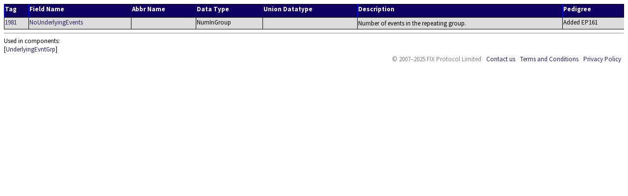

--- FILE ---
content_type: text/html; charset=UTF-8
request_url: https://fiximate.fixtrading.org/en/FIX.Latest/tag1981.html
body_size: 1808
content:
<!DOCTYPE html>
<html lang="en">
<head><link rel="stylesheet" href="../../fixstyle.css" type="text/css"></link><title>FIX.Latest_EP300 Field #1981</title><meta http-equiv="Content-Type" content="text/html; charset=utf-8"></meta></head>
<!-- Google tag (gtag.js) -->
<script async src="https://www.googletagmanager.com/gtag/js?id=G-185MZLR3QX"></script>
<script>
window.dataLayer = window.dataLayer || [];
function gtag(){dataLayer.push(arguments);}
gtag('js', new Date());

gtag('config', 'G-185MZLR3QX');
</script>
<body>
<table><tr><th class="FldTagHdr">Tag</th><th class="FldNameHdr">Field Name</th><th class="FldNameHdr">Abbr Name</th><th class="FldDatHdr">Data Type</th><th class="FldDatHdr">Union Datatype</th><th class="FldDesHdr">Description</th><th class="FldDeprHdr">Pedigree</th></tr><tr><td class="FldTagEven"><a href="tag1981.html" target="_blank">1981</a></td><td class="FldNameEven"><a href="tag1981.html" target="_blank">NoUnderlyingEvents</a></td><td class="FldNameEven"></td><td class="FldDatEven">NumInGroup</td><td class="FldDatEven"></td><td class="FldDesEven"><p class="Even">Number of events in the repeating group.</p></td><td class="FldDeprEven">Added EP161
</td></tr></table></div><hr></hr>Used in components: <div class="TagUsedIn">[<A href="cmp2227.html?find=NoUnderlyingEvents" target="mainFrame">UnderlyingEvntGrp</A>]<table><tr><td class="Horiz" id="footer" colspan="2"><ul class="Menu"><li id="copyright">&copy; 2007&ndash;2025 FIX Protocol Limited</li><li><a href="http://www.fixtrading.org/contact-us" target="_blank">Contact us</a></li><li><a href="http://www.fixtrading.org/terms-and-conditions" target="_blank">Terms and Conditions</a></li><li><a href="http://www.fixtrading.org/privacy-policy" target="_blank">Privacy Policy</a></li></ul></td></tr></table></body></html>

--- FILE ---
content_type: text/css
request_url: https://fiximate.fixtrading.org/fixstyle.css
body_size: 73852
content:
/* API reference at https://developers.google.com/fonts/docs/css2#use_font-display */
@import url("https://fonts.googleapis.com/css2?family=Source+Sans+Pro:wght@400;700");
@import url("https://fonts.googleapis.com/css2?family=PT+Sans");
@import url("https://fonts.googleapis.com/css2?family=Montserrat");

img {
	border: none;
}

.BodyTable {
	width: 100%;
	table-layout: fixed;
	border-collapse: collapse;
	border-width: 0;
	position: relative;
	margin-top: -1px;
}

.ColorTable {
	width: 50%;
	table-layout: fixed;
	border-collapse: collapse;
	border-width: 1;
	position: relative;
	margin-top: -1px;
}

.Category {
	margin-left: 10px;
	padding-left: 10px;
}

ul.Category li {
	list-style-type: none;
	margin-left: 0px;
	padding-left: 0px;
	margin-top: 0px;
}

.Center {
	text-align: center;
}

.CustomField {
	background-color: yellow;
}

.Disclaimer {
	font-size: small;
	color: black;
	background-color: white;
}

.DTTable {
	table-layout: auto;
	border-width: 1px;
	border-color: blue;
	border: double;
}

.IsDepr {
	background-color: #ffe4c4 /* Bisque */;
}

.EnmOne {
	font-weight: normal;
	font-size: small;
	color: black;
	text-align: left;
	vertical-align: top;
	background-color: gainsboro;
}

.EnmOneDepr {
	font-weight: normal;
	font-size: small;
	color: black;
	text-align: left;
	vertical-align: top;
	background-color: #ffe4c4;
}

.EnmTwoDepr {
	font-weight: normal;
	font-size: small;
	color: black;
	text-align: left;
	vertical-align: top;
	background-color: #ffe4c4;
}

.EnmOneCustomEnum {
	font-weight: normal;
	font-size: small;
	color: black;
	text-align: left;
	vertical-align: top;
	background-color: yellow;
}

.EnmTwo {
	font-weight: normal;
	font-size: small;
	color: black;
	text-align: left;
	vertical-align: top;
	background-color: white;
}

.EnmTwoCustomEnum {
	font-weight: normal;
	font-size: small;
	color: black;
	text-align: left;
	vertical-align: top;
	background-color: yellow;
}

TD.Odd {
	word-wrap: break-word;
	font-size: small;
	color: black;
	background-color: white;
	border-width: 1px;
	border-top: #000000 1px solid;
	border-left: #000000 1px solid;
	border-bottom: #000000 1px solid;
}

TD.Even {
	word-wrap: break-word;
	font-weight: normal;
	font-size: small;
	color: black;
	background-color: gainsboro;
	border-width: 1px;
	border-top: #000000 1px solid;
	border-left: #000000 1px solid;
	border-bottom: #000000 1px solid;
}

TH.Even {
	text-align: center;
	border-top: #000000 1px solid;
	border-left: #000000 1px solid;
	border-bottom: #000000 1px solid;
}

.Fld {
	vertical-align: top;
}

.FldCustomCompEven {
	vertical-align: top;
	border-bottom: 1px solid #000000;
	border-left: 1px solid #000000;
	border-top: 1px solid #000000;
	border-width: 1px;
	color: black;
	font-size: small;
	font-weight: normal;
	background-color: yellow;
}

.FldCustomCompOdd {
	vertical-align: top;
	font-weight: normal;
	font-size: small;
	color: black;
	border-width: 1px;
	border-top: #000000 1px solid;
	border-left: #000000 1px solid;
	border-bottom: #000000 1px solid;
	background-color: yellow;
}

.FldCustomField {
	vertical-align: top;
}

.fldCustomMessageEven {
	border-bottom: 1px solid #000000;
	border-left: 1px solid #000000;
	border-top: 1px solid #000000;
	border-width: 1px;
	color: black;
	font-size: small;
	font-weight: normal;
	background-color: yellow;
}

.FldCustomMessageOdd {
	vertical-align: top;
	font-weight: normal;
	font-size: small;
	color: black;
	border-width: 1px;
	border-top: #000000 1px solid;
	border-left: #000000 1px solid;
	border-bottom: #000000 1px solid;
	background-color: yellow;
}

.FldDat {
	vertical-align: top;
}

.FldDatCustomField {
	vertical-align: top;
}

.FldDatCustomFieldEven {
	vertical-align: top;
	border-bottom: 1px solid #000000;
	border-left: 1px solid #000000;
	border-top: 1px solid #000000;
	border-width: 1px;
	color: black;
	font-size: small;
	font-weight: normal;
	background-color: yellow;
}

.FldDatCustomFieldOdd {
	vertical-align: top;
	border-bottom: 1px solid #000000;
	border-left: 1px solid #000000;
	border-top: 1px solid #000000;
	border-width: 1px;
	color: black;
	font-size: small;
	font-weight: normal;
	background-color: yellow;
}

.FldDatEven {
	vertical-align: top;
	background-color: gainsboro;
	border-bottom: 1px solid #000000;
	border-left: 1px solid #000000;
	border-top: 1px solid #000000;
	border-width: 1px;
	color: black;
	font-size: small;
	font-weight: normal;
}

.FldDatIsDeprEven {
	vertical-align: top;
	background-color: #ffe4c4 /* Bisque */;
	border-bottom: 1px solid #000000;
	border-left: 1px solid #000000;
	border-top: 1px solid #000000;
	border-width: 1px;
	color: black;
	font-size: small;
	font-weight: normal;
}

.FldDatHdr {
	vertical-align: top;
	background-color: #0f0263;
	color: white;
	font-weight: bold;
	border-width: 1px;
	border-top: #000000 1px solid;
	border-left: #0000ff 1px solid;
	border-bottom: #000000 1px solid;
	font-size: small;
	text-align: left;
	padding-bottom: 8px;
}

.FldDatOdd {
	vertical-align: top;
	background-color: white;
	border-bottom: 1px solid #000000;
	border-left: 1px solid #000000;
	border-top: 1px solid #000000;
	border-width: 1px;
	color: black;
	font-size: small;
}

.FldDatIsDeprOdd {
	vertical-align: top;
	background-color: #fff4d4 /* Light Bisque */;
	border-bottom: 1px solid #000000;
	border-left: 1px solid #000000;
	border-top: 1px solid #000000;
	border-width: 1px;
	color: black;
	font-size: small;
}

.FldDeprCustomFieldEven {
	vertical-align: top;
	border-bottom: 1px solid #000000;
	border-left: 1px solid #000000;
	border-top: 1px solid #000000;
	border-width: 1px;
	color: black;
	font-size: small;
	font-weight: normal;
	background-color: yellow;
	width: 10%;
}

.FldDeprCustomFieldOdd {
	vertical-align: top;
	border-bottom: 1px solid #000000;
	border-left: 1px solid #000000;
	border-top: 1px solid #000000;
	border-width: 1px;
	color: black;
	font-size: small;
	font-weight: normal;
	background-color: yellow;
	width: 10%;
}

.FldDeprHdr {
	vertical-align: top;
	background-color: #0f0263;
	color: white;
	font-weight: bold;
	border-width: 1px;
	border-top: #000000 1px solid;
	border-left: #0000ff 1px solid;
	border-bottom: #000000 1px solid;
	font-size: small;
	text-align: left;
	padding-bottom: 8px;
	width: 10%;
}

.FldDeprEven {
	vertical-align: top;
	background-color: gainsboro;
	border-bottom: 1px solid #000000;
	border-left: 1px solid #000000;
	border-top: 1px solid #000000;
	border-width: 1px;
	color: black;
	font-size: small;
	font-weight: normal;
	width: 10%;
}

.FldDeprIsDeprEven {
	vertical-align: top;
	background-color: #ffe4c4 /* Bisque */;
	border-bottom: 1px solid #000000;
	border-left: 1px solid #000000;
	border-top: 1px solid #000000;
	border-width: 1px;
	color: black;
	font-size: small;
	font-weight: normal;
	width: 10%;
}

.FldDeprOdd {
	vertical-align: top;
	background-color: white;
	border-bottom: 1px solid #000000;
	border-left: 1px solid #000000;
	border-top: 1px solid #000000;
	border-width: 1px;
	color: black;
	font-size: small;
	width: 10%;
}

.FldDeprIsDeprOdd {
	vertical-align: top;
	background-color: #fff4d4 /* Light Bisque */;
	border-bottom: 1px solid #000000;
	border-left: 1px solid #000000;
	border-top: 1px solid #000000;
	border-width: 1px;
	color: black;
	font-size: small;
	width: 10%;
}

.FldEnumCustomFieldEven {
	vertical-align: top;
	border-bottom: 1px solid #000000;
	border-left: 1px solid #000000;
	border-top: 1px solid #000000;
	border-width: 1px;
	color: black;
	font-size: small;
	font-weight: normal;
	background-color: yellow;
}

.FldEnumCustomFieldOdd {
	vertical-align: top;
	border-bottom: 1px solid #000000;
	border-left: 1px solid #000000;
	border-top: 1px solid #000000;
	border-width: 1px;
	color: black;
	font-size: small;
	font-weight: normal;
	background-color: yellow;
}

.FldEnumEven {
	vertical-align: top;
	background-color: gainsboro;
	border-bottom: 1px solid #000000;
	border-left: 1px solid #000000;
	border-top: 1px solid #000000;
	border-width: 1px;
	color: black;
	font-size: small;
	font-weight: normal;
}

.FldEnumIsDeprEven {
	vertical-align: top;
	background-color: #ffe4c4 /* Bisque */;
	border-bottom: 1px solid #000000;
	border-left: 1px solid #000000;
	border-top: 1px solid #000000;
	border-width: 1px;
	color: black;
	font-size: small;
	font-weight: normal;
}

.FldEnumOdd {
	vertical-align: top;
	background-color: white;
	border-bottom: 1px solid #000000;
	border-left: 1px solid #000000;
	border-top: 1px solid #000000;
	border-width: 1px;
	color: black;
	font-size: small;
}

.FldEnumIsDeprOdd {
	vertical-align: top;
	background-color: #fff4d4 /* Light Bisque */;
	border-bottom: 1px solid #000000;
	border-left: 1px solid #000000;
	border-top: 1px solid #000000;
	border-width: 1px;
	color: black;
	font-size: small;
}

.FldDes {
	vertical-align: top;
}

.FldDesCustomField {
	vertical-align: top;
}

.FldDesCustomFieldEven {
	vertical-align: top;
	border-bottom: 1px solid #000000;
	border-left: 1px solid #000000;
	border-top: 1px solid #000000;
	border-width: 1px;
	color: black;
	font-size: small;
	font-weight: normal;
	background-color: yellow;
}

.FldDesCustomFieldOdd {
	vertical-align: top;
	border-bottom: 1px solid #000000;
	border-left: 1px solid #000000;
	border-top: 1px solid #000000;
	border-width: 1px;
	color: black;
	font-size: small;
	font-weight: normal;
	background-color: yellow;
}

.FldDesEven {
	vertical-align: top;
	background-color: gainsboro;
	border-bottom: 1px solid #000000;
	border-left: 1px solid #000000;
	border-top: 1px solid #000000;
	border-width: 1px;
	color: black;
	font-size: small;
	font-weight: normal;
}

.FldDesIsDeprEven {
	vertical-align: top;
	background-color: #ffe4c4 /* Bisque */;
	border-bottom: 1px solid #000000;
	border-left: 1px solid #000000;
	border-top: 1px solid #000000;
	border-width: 1px;
	color: black;
	font-size: small;
	font-weight: normal;
}

.FldDesHdr {
	vertical-align: top;
	background-color: #0f0263;
	color: white;
	font-weight: bold;
	border-width: 1px;
	border-top: #000000 1px solid;
	border-left: #0000ff 1px solid;
	border-bottom: #000000 1px solid;
	font-size: small;
	text-align: left;
	padding-bottom: 8px;
}

.FldDesOdd {
	vertical-align: top;
	background-color: white;
	border-bottom: 1px solid #000000;
	border-left: 1px solid #000000;
	border-top: 1px solid #000000;
	border-width: 1px;
	color: black;
	font-size: small;
}

.FldDesIsDeprOdd {
	vertical-align: top;
	background-color: #fff4d4 /* Light Bisque */;
	border-bottom: 1px solid #000000;
	border-left: 1px solid #000000;
	border-top: 1px solid #000000;
	border-width: 1px;
	color: black;
	font-size: small;
}

.FldEnmHdr {
	vertical-align: top;
	background-color: #0f0263;
	color: white;
	font-weight: bold;
	border-width: 1px;
	border-top: #000000 1px solid;
	border-left: #0000ff 1px solid;
	border-bottom: #000000 1px solid;
	font-size: small;
	text-align: left;
	padding-bottom: 8px;
}

.FldEven {
	vertical-align: top;
	font-weight: normal;
	font-size: small;
	color: black;
	background-color: gainsboro;
	border-width: 1px;
	border-top: #000000 1px solid;
	border-left: #000000 1px solid;
	border-bottom: #000000 1px solid;
}

.FldName {
	vertical-align: top;
	word-wrap: break-word;
	border-bottom: 1px solid #000000;
	border-left: 1px solid #000000;
	border-top: 1px solid #000000;
	border-width: 1px;
	color: black;
	font-size: small;
	font-weight: normal;
	background-color: white;
}

.FldNameIsDeprOdd {
	vertical-align: top;
	word-wrap: break-word;
	border-bottom: 1px solid #000000;
	border-left: 1px solid #000000;
	border-top: 1px solid #000000;
	border-width: 1px;
	color: black;
	font-size: small;
	font-weight: normal;
	background-color: #fff4d4 /* Light Bisque */;
}

.FldNameIsDeprEven {
	vertical-align: top;
	word-wrap: break-word;
	border-bottom: 1px solid #000000;
	border-left: 1px solid #000000;
	border-top: 1px solid #000000;
	border-width: 1px;
	color: black;
	font-size: small;
	font-weight: normal;
	background-color: #ffe4c4 /* Bisque */;
}

.FldNameCustomField {
	vertical-align: top;
	word-wrap: break-word;
}

.FldNameCustomFieldEven {
	vertical-align: top;
	word-wrap: break-word;
	border-bottom: 1px solid #000000;
	border-left: 1px solid #000000;
	border-top: 1px solid #000000;
	border-width: 1px;
	color: black;
	font-size: small;
	font-weight: normal;
	background-color: yellow;
}

.FldNameCustomFieldOdd {
	vertical-align: top;
	word-wrap: break-word;
	border-bottom: 1px solid #000000;
	border-left: 1px solid #000000;
	border-top: 1px solid #000000;
	border-width: 1px;
	color: black;
	font-size: small;
	font-weight: normal;
	background-color: yellow;
}

.FldNameEven {
	vertical-align: top;
	word-wrap: break-word;
	background-color: gainsboro;
	border-bottom: 1px solid #000000;
	border-left: 1px solid #000000;
	border-top: 1px solid #000000;
	border-width: 1px;
	color: black;
	font-size: small;
	font-weight: normal;
}

.FldNameHdr {
	vertical-align: top;
	background-color: #0f0263;
	color: white;
	font-weight: bold;
	border-width: 1px;
	border-top: #000000 1px solid;
	border-left: #0000ff 1px solid;
	border-bottom: #000000 1px solid;
	font-size: small;
	text-align: left;
	padding-bottom: 8px;
}

.FldNameOdd {
	vertical-align: top;
	word-wrap: break-word;
	background-color: white;
	border-bottom: 1px solid #000000;
	border-left: 1px solid #000000;
	border-top: 1px solid #000000;
	border-width: 1px;
	color: black;
	font-size: small;
}

.FldOdd {
	vertical-align: top;
	word-wrap: break-word;
	font-weight: normal;
	font-size: small;
	color: black;
	background-color: white;
	border-width: 1px;
	border-top: #000000 1px solid;
	border-left: #000000 1px solid;
	border-bottom: #000000 1px solid;
}

.FldTag {
	vertical-align: top;
	word-wrap: break-word;
}

.FldTagCustomField {
	vertical-align: top;
	word-wrap: break-word;
}

.FldTagCustomFieldEven {
	vertical-align: top;
	word-wrap: break-word;
	border-bottom: 1px solid #000000;
	border-left: 1px solid #000000;
	border-top: 1px solid #000000;
	border-width: 1px;
	color: black;
	font-size: small;
	font-weight: normal;
	background-color: yellow;
}

.FldTagCustomFieldOdd {
	vertical-align: top;
	word-wrap: break-word;
	border-bottom: 1px solid #000000;
	border-left: 1px solid #000000;
	border-top: 1px solid #000000;
	border-width: 1px;
	color: black;
	font-size: small;
	font-weight: normal;
	background-color: yellow;
}

.FldTagEven {
	vertical-align: top;
	word-wrap: break-word;
	background-color: gainsboro;
	border-bottom: 1px solid #000000;
	border-left: 1px solid #000000;
	border-top: 1px solid #000000;
	border-width: 1px;
	color: black;
	font-size: small;
	font-weight: normal;
}

.FldTagIsDeprEven {
	vertical-align: top;
	word-wrap: break-word;
	background-color: #ffe4c4 /* Bisque */;
	border-bottom: 1px solid #000000;
	border-left: 1px solid #000000;
	border-top: 1px solid #000000;
	border-width: 1px;
	color: black;
	font-size: small;
	font-weight: normal;
}

.FldTagIsDeprOdd {
	vertical-align: top;
	word-wrap: break-word;
	background-color: #fff4d4 /* Light Bisque */;
	border-bottom: 1px solid #000000;
	border-left: 1px solid #000000;
	border-top: 1px solid #000000;
	border-width: 1px;
	color: black;
	font-size: small;
	font-weight: normal;
}

.FldTagHdr {
	vertical-align: top;
	word-wrap: break-word;
	background-color: #0f0263;
	color: white;
	font-weight: bold;
	border-width: 1px;
	border-top: #000000 1px solid;
	border-left: #0000ff 1px solid;
	border-bottom: #000000 1px solid;
	font-size: small;
	text-align: left;
	padding-bottom: 8px;
}

.FldTagOdd {
	vertical-align: top;
	word-wrap: break-word;
	background-color: white;
	border-bottom: 1px solid #000000;
	border-left: 1px solid #000000;
	border-top: 1px solid #000000;
	border-width: 1px;
	color: black;
	font-size: small;
}

.Hdr {
	background-color: #0f0263;
	color: white;
	font-weight: bold;
	border-width: 1px;
	border-top: #000000 1px solid;
	border-left: #0000ff 1px solid;
	border-bottom: #000000 1px solid;
	font-size: small;
	text-align: left;
	vertical-align: top;
	padding-bottom: 8px;
}

.HeaderTable {
	width: 100%;
	table-layout: fixed;
	border-collapse: collapse;
	border-width: 0;
	position: relative;
	margin-top: -1px;
}

.Horiz ul.Menu {
	background: #FFFFFF none repeat scroll 0%;
	float: right;
	margin: 2px 5px 0pt 0pt;
	padding: 0px;
}

.Horiz ul.Menu li {
	display: inline;
	margin: 0pt 0pt 0pt 10px;
	padding: 0pt;
}

#copyright {
	color: grey;
}

.ListTable {
	width: auto;
	table-layout: auto;
	border-width: 1px;
	border-color: blue;
	border: thin;
	margin-left: auto;
	margin-right: auto;
}

.MessageParagraph {
	font-family: "Source Sans Pro", Calibri, AppleGothic, "MgOpen Modata",
		sans-serif;
	font-size: 16px;
	font-style: normal;
	text-align: left;
	padding: 0 0 20px;
	margin: 0;
}

.MessageTitleCustomMessage {
	margin-left: 25px;
	margin-right: 25px;
	margin-top: 8px;
	margin-bottom: 3px;
	font-size: medium;
	text-align: justify;
	background-color: yellow;
}

.MessageTitleCenter {
	margin-left: 25px;
	margin-right: 25px;
	margin-top: 8px;
	margin-bottom: 3px;
	font-size: medium;
	text-align: center;
}

.MessageTitleCustomMessageCenter {
	margin-left: 25px;
	margin-right: 25px;
	margin-top: 8px;
	margin-bottom: 3px;
	font-size: medium;
	text-align: center;
}

.MsgCmtContent {
	width: 32%;
	word-wrap: break-word;
	border-width: 1px;
	border-top: #000000 1px solid;
	border-left: #000000 1px solid;
	border-bottom: #000000 1px solid;
}

.MsgCmtContentCustomComp {
	width: 32%;
	word-wrap: break-word;
	border-width: 1px;
	border-top: #000000 1px solid;
	border-left: #000000 1px solid;
	border-bottom: #000000 1px solid;
	background-color: yellow;
}

.MsgCmtContentCustomCompRef {
	width: 32%;
	word-wrap: break-word;
	border-width: 1px;
	border-top: #000000 1px solid;
	border-left: #000000 1px solid;
	border-bottom: #000000 1px solid;
	background-color: #ffe4c4 /* Bisque */;
}

.MsgCmtContentCustomField {
	width: 32%;
	word-wrap: break-word;
	border-width: 1px;
	border-top: #000000 1px solid;
	border-left: #000000 1px solid;
	border-bottom: #000000 1px solid;
	background-color: yellow;
}

.MsgCmtContentCustomFieldRef {
	width: 32%;
	word-wrap: break-word;
	border-width: 1px;
	border-top: #000000 1px solid;
	border-left: #000000 1px solid;
	border-bottom: #000000 1px solid;
	background-color: #ffe4c4 /* Bisque */;
}

.MsgCmtContentInlineComponent0 {
	width: 32%;
	word-wrap: break-word;
	border-width: 1px;
	border-top: #000000 1px solid;
	border-left: #000000 1px solid;
	border-bottom: #000000 1px solid;
	background-color: #f0f0f0;
}

.MsgCmtContentInlineComponent0CustomComp {
	width: 32%;
	word-wrap: break-word;
	border-width: 1px;
	border-top: #000000 1px solid;
	border-left: #000000 1px solid;
	border-bottom: #000000 1px solid;
	background-color: #EFEF00;
}

.MsgCmtContentInlineComponent0CustomCompRef {
	width: 32%;
	word-wrap: break-word;
	border-width: 1px;
	border-top: #000000 1px solid;
	border-left: #000000 1px solid;
	border-bottom: #000000 1px solid;
	background-color: #ffe4c4 /* Bisque */;
}

.MsgCmtContentInlineComponent0CustomField {
	width: 32%;
	word-wrap: break-word;
	border-width: 1px;
	border-top: #000000 1px solid;
	border-left: #000000 1px solid;
	border-bottom: #000000 1px solid;
	background-color: Yellow;
}

.MsgCmtContentInlineComponent1 {
	width: 32%;
	word-wrap: break-word;
	border-width: 1px;
	border-top: #000000 1px solid;
	border-left: #000000 1px solid;
	border-bottom: #000000 1px solid;
	background-color: #e0e0e0;
}

.MsgCmtContentInlineComponent1CustomCompRef {
	width: 32%;
	word-wrap: break-word;
	border-width: 1px;
	border-top: #000000 1px solid;
	border-left: #000000 1px solid;
	border-bottom: #000000 1px solid;
	background-color: dfc7ab /* 80% Bisque */;
}

.MsgCmtContentInlineComponent1CustomField {
	width: 32%;
	word-wrap: break-word;
	border-width: 1px;
	border-top: #000000 1px solid;
	border-left: #000000 1px solid;
	border-bottom: #000000 1px solid;
	background-color: #DFDF00;
}

.MsgCmtContentInlineComponent2 {
	width: 32%;
	word-wrap: break-word;
	border-width: 1px;
	border-top: #000000 1px solid;
	border-left: #000000 1px solid;
	border-bottom: #000000 1px solid;
	background-color: #d0d0d0;
}

.MsgCmtContentInlineComponent2CustomComp {
	width: 32%;
	word-wrap: break-word;
	border-width: 1px;
	border-top: #000000 1px solid;
	border-left: #000000 1px solid;
	border-bottom: #000000 1px solid;
	background-color: #c0c000;
}

.MsgCmtContentInlineComponent2CustomField {
	width: 32%;
	word-wrap: break-word;
	border-width: 1px;
	border-top: #000000 1px solid;
	border-left: #000000 1px solid;
	border-bottom: #000000 1px solid;
	background-color: #CFCF00;
}

.MsgCmtContentInlineComponent3 {
	width: 32%;
	word-wrap: break-word;
	border-width: 1px;
	border-top: #000000 1px solid;
	border-left: #000000 1px solid;
	border-bottom: #000000 1px solid;
	background-color: #c0c0c0;
}

.MsgCmtContentInlineComponent4 {
	width: 32%;
	word-wrap: break-word;
	border-width: 1px;
	border-top: #000000 1px solid;
	border-left: #000000 1px solid;
	border-bottom: #000000 1px solid;
	background-color: #b0b0b0;
}

.MsgCmtContentInlineComponent5 {
	width: 32%;
	word-wrap: break-word;
	border-width: 1px;
	border-top: #000000 1px solid;
	border-left: #000000 1px solid;
	border-bottom: #000000 1px solid;
	background-color: #a0a0a0;
}

.MsgCmtContentInlineComponent6 {
	width: 32%;
	word-wrap: break-word;
	border-width: 1px;
	border-top: #000000 1px solid;
	border-left: #000000 1px solid;
	border-bottom: #000000 1px solid;
	background-color: #909090;
}

.MsgCmtContentInlineComponent7 {
	width: 32%;
	word-wrap: break-word;
	border-width: 1px;
	border-top: #000000 1px solid;
	border-left: #000000 1px solid;
	border-bottom: #000000 1px solid;
	background-color: #808080;
}

.MsgCmtContentInlineComponent8 {
	width: 32%;
	word-wrap: break-word;
	border-width: 1px;
	border-top: #000000 1px solid;
	border-left: #000000 1px solid;
	border-bottom: #000000 1px solid;
	background-color: #707070;
}

.MsgCmtHdrContent {
	width: 32%;
	word-wrap: break-word;
	background-color: #0f0263;
	color: white;
	font-weight: bold;
	border-width: 1px;
	border-top: #000000 1px solid;
	border-left: #0000ff 1px solid;
	border-bottom: #000000 1px solid;
	font-size: small;
	text-align: left;
	vertical-align: top;
	padding-bottom: 8px;
}

.MsgDeprContent {
	width: 10%;
	border-width: 1px;
	border-top: #000000 1px solid;
	border-left: #000000 1px solid;
	border-bottom: #000000 1px solid;
	background-color: #C0DCC0;
}

.MsgDeprContentCustomComp {
	width: 10%;
	border-width: 1px;
	border-top: #000000 1px solid;
	border-left: #000000 1px solid;
	border-bottom: #000000 1px solid;
	background-color: Yellow;
}

.MsgDeprContentCustomCompRef {
	width: 10%;
	border-width: 1px;
	border-top: #000000 1px solid;
	border-left: #000000 1px solid;
	border-bottom: #000000 1px solid;
	background-color: #ffe4c4 /* Bisque */;
}

.MsgDeprContentCustomField {
	width: 10%;
	border-width: 1px;
	border-top: #000000 1px solid;
	border-left: #000000 1px solid;
	border-bottom: #000000 1px solid;
	background-color: Yellow;
}

.MsgDeprContentCustomFieldRef {
	width: 10%;
	border-width: 1px;
	border-top: #000000 1px solid;
	border-left: #000000 1px solid;
	border-bottom: #000000 1px solid;
	background-color: #ffe4c4 /* Bisque */;
}

.MsgDeprContentInlineComponent0 {
	width: 10%;
	border-width: 1px;
	border-top: #000000 1px solid;
	border-left: #000000 1px solid;
	border-bottom: #000000 1px solid;
	background-color: #B4CEB4;
}

.MsgDeprContentInlineComponent0CustomComp {
	width: 10%;
	border-width: 1px;
	border-top: #000000 1px solid;
	border-left: #000000 1px solid;
	border-bottom: #000000 1px solid;
	background-color: #EFEF00;
}

.MsgDeprContentInlineComponent0CustomCompRef {
	width: 10%;
	border-width: 1px;
	border-top: #000000 1px solid;
	border-left: #000000 1px solid;
	border-bottom: #000000 1px solid;
	background-color: #ffe4c4 /* Bisque */;
}

.MsgDeprContentInlineComponent0CustomField {
	width: 10%;
	border-width: 1px;
	border-top: #000000 1px solid;
	border-left: #000000 1px solid;
	border-bottom: #000000 1px solid;
}

.MsgDeprContentInlineComponent1 {
	width: 10%;
	border-width: 1px;
	border-top: #000000 1px solid;
	border-left: #000000 1px solid;
	border-bottom: #000000 1px solid;
	background-color: #A8C0A8;
}

.MsgDeprContentInlineComponent1CustomCompRef {
	width: 10%;
	border-width: 1px;
	border-top: #000000 1px solid;
	border-left: #000000 1px solid;
	border-bottom: #000000 1px solid;
	background-color: #dfc7ab /* 80% Bisque */;
}

.MsgDeprContentInlineComponent1CustomField {
	width: 10%;
	border-width: 1px;
	border-top: #000000 1px solid;
	border-left: #000000 1px solid;
	border-bottom: #000000 1px solid;
	background-color: #DFDF00;
}

.MsgDeprContentInlineComponent2 {
	width: 10%;
	border-width: 1px;
	border-top: #000000 1px solid;
	border-left: #000000 1px solid;
	border-bottom: #000000 1px solid;
	background-color: #9CB29C;
}

.MsgDeprContentInlineComponent2CustomField {
	width: 10%;
	border-width: 1px;
	border-top: #000000 1px solid;
	border-left: #000000 1px solid;
	border-bottom: #000000 1px solid;
	background-color: #CFCF00;
}

.MsgDeprContentInlineComponent3 {
	width: 10%;
	border-width: 1px;
	border-top: #000000 1px solid;
	border-left: #000000 1px solid;
	border-bottom: #000000 1px solid;
	background-color: #90A490;
}

.MsgDeprContentInlineComponent3CustomComp {
	width: 10%;
	border-width: 1px;
	border-top: #000000 1px solid;
	border-left: #000000 1px solid;
	border-bottom: #000000 1px solid;
	background-color: #BFBF00;
}

.MsgDeprContentInlineComponent3CustomField {
	width: 10%;
	border-width: 1px;
	border-top: #000000 1px solid;
	border-left: #000000 1px solid;
	border-bottom: #000000 1px solid;
	background-color: #BFBF00;
}

.MsgDeprContentInlineComponent4 {
	width: 10%;
	border-width: 1px;
	border-top: #000000 1px solid;
	border-left: #000000 1px solid;
	border-bottom: #000000 1px solid;
	background-color: #849684;
}

.MsgDeprContentInlineComponent5 {
	width: 10%;
	border-width: 1px;
	border-top: #000000 1px solid;
	border-left: #000000 1px solid;
	border-bottom: #000000 1px solid;
	background-color: #788878;
}

.MsgDeprContentInlineComponent6 {
	width: 10%;
	border-width: 1px;
	border-top: #000000 1px solid;
	border-left: #000000 1px solid;
	border-bottom: #000000 1px solid;
	background-color: #6c7a6c;
}

.MsgDeprContentInlineComponent7 {
	width: 10%;
	border-width: 1px;
	border-top: #000000 1px solid;
	border-left: #000000 1px solid;
	border-bottom: #000000 1px solid;
	background-color: #606c60;
}

.MsgDeprContentInlineComponent8 {
	width: 10%;
	border-width: 1px;
	border-top: #000000 1px solid;
	border-left: #000000 1px solid;
	border-bottom: #000000 1px solid;
	background-color: #545e54;
}

.MsgDeprHdrContent {
	width: 10%;
	background-color: #0f0263;
	color: white;
	font-weight: bold;
	border-width: 1px;
	border-top: #000000 1px solid;
	border-left: #0000ff 1px solid;
	border-bottom: #000000 1px solid;
	font-size: small;
	text-align: left;
	vertical-align: top;
	padding-bottom: 8px;
}

.MsgFldContent {
	width: 25%;
	word-wrap: break-word;
	border-width: 1px;
	border-top: #000000 1px solid;
	border-left: #000000 1px solid;
	border-bottom: #000000 1px solid;
}

.MsgFldContentCustomComp {
	width: 25%;
	word-wrap: break-word;
	border-width: 1px;
	border-top: #000000 1px solid;
	border-left: #000000 1px solid;
	border-bottom: #000000 1px solid;
	background-color: Yellow;
}

.MsgFldContentCustomCompRef {
	width: 25%;
	word-wrap: break-word;
	border-width: 1px;
	border-top: #000000 1px solid;
	border-left: #000000 1px solid;
	border-bottom: #000000 1px solid;
	background-color: #ffe4c4 /* Bisque */;
}

.MsgFldContentCustomField {
	width: 25%;
	word-wrap: break-word;
	border-width: 1px;
	border-top: #000000 1px solid;
	border-left: #000000 1px solid;
	border-bottom: #000000 1px solid;
	background-color: Yellow;
}

.MsgFldContentCustomFieldRef {
	width: 25%;
	word-wrap: break-word;
	border-width: 1px;
	border-top: #000000 1px solid;
	border-left: #000000 1px solid;
	border-bottom: #000000 1px solid;
	background-color: #ffe4c4 /* Bisque */;
}

.MsgFldContentInlineComponent0 {
	width: 25%;
	word-wrap: break-word;
	border-width: 1px;
	border-top: #000000 1px solid;
	border-left: #000000 1px solid;
	border-bottom: #000000 1px solid;
	background-color: #f0f0f0;
}

.MsgFldContentInlineComponent0CustomComp {
	width: 25%;
	word-wrap: break-word;
	border-width: 1px;
	border-top: #000000 1px solid;
	border-left: #000000 1px solid;
	border-bottom: #000000 1px solid;
	background-color: #EFEF00;
}

.MsgFldContentInlineComponent0CustomCompRef {
	width: 25%;
	word-wrap: break-word;
	border-width: 1px;
	border-top: #000000 1px solid;
	border-left: #000000 1px solid;
	border-bottom: #000000 1px solid;
	background-color: #ffe4c4 /* Bisque */;
}

.MsgFldContentInlineComponent0CustomField {
	width: 25%;
	word-wrap: break-word;
	border-width: 1px;
	border-top: #000000 1px solid;
	border-left: #000000 1px solid;
	border-bottom: #000000 1px solid;
}

.MsgFldContentInlineComponent1 {
	width: 25%;
	word-wrap: break-word;
	border-width: 1px;
	border-top: #000000 1px solid;
	border-left: #000000 1px solid;
	border-bottom: #000000 1px solid;
	background-color: #e0e0e0;
}

.MsgFldContentInlineComponent1CustomCompRef {
	width: 25%;
	word-wrap: break-word;
	border-width: 1px;
	border-top: #000000 1px solid;
	border-left: #000000 1px solid;
	border-bottom: #000000 1px solid;
	background-color: #dfc7ab /* 80% Bisque */;
}

.MsgFldContentInlineComponent1CustomField {
	width: 25%;
	word-wrap: break-word;
	border-width: 1px;
	border-top: #000000 1px solid;
	border-left: #000000 1px solid;
	border-bottom: #000000 1px solid;
	background-color: #DFDF00;
}

.MsgFldContentInlineComponent2 {
	width: 25%;
	word-wrap: break-word;
	border-width: 1px;
	border-top: #000000 1px solid;
	border-left: #000000 1px solid;
	border-bottom: #000000 1px solid;
	background-color: #d0d0d0;
}

.MsgFldContentInlineComponent2CustomField {
	width: 25%;
	word-wrap: break-word;
	border-width: 1px;
	border-top: #000000 1px solid;
	border-left: #000000 1px solid;
	border-bottom: #000000 1px solid;
	background-color: #CFCF00;
}

.MsgFldContentInlineComponent3 {
	width: 25%;
	word-wrap: break-word;
	border-width: 1px;
	border-top: #000000 1px solid;
	border-left: #000000 1px solid;
	border-bottom: #000000 1px solid;
	background-color: #c0c0c0;
}

.MsgFldContentInlineComponent3CustomComp {
	width: 25%;
	word-wrap: break-word;
	border-width: 1px;
	border-top: #000000 1px solid;
	border-left: #000000 1px solid;
	border-bottom: #000000 1px solid;
	background-color: #c0c000;
}

.MsgFldContentInlineComponent3CustomField {
	width: 25%;
	word-wrap: break-word;
	border-width: 1px;
	border-top: #000000 1px solid;
	border-left: #000000 1px solid;
	border-bottom: #000000 1px solid;
	background-color: #c0c000;
}

.MsgFldContentInlineComponent4 {
	width: 25%;
	word-wrap: break-word;
	border-width: 1px;
	border-top: #000000 1px solid;
	border-left: #000000 1px solid;
	border-bottom: #000000 1px solid;
	background-color: #b0b0b0;
}

.MsgFldContentInlineComponent5 {
	width: 25%;
	word-wrap: break-word;
	border-width: 1px;
	border-top: #000000 1px solid;
	border-left: #000000 1px solid;
	border-bottom: #000000 1px solid;
	background-color: #a0a0a0;
}

.MsgFldContentInlineComponent6 {
	width: 25%;
	word-wrap: break-word;
	border-width: 1px;
	border-top: #000000 1px solid;
	border-left: #000000 1px solid;
	border-bottom: #000000 1px solid;
	background-color: #909090;
}

.MsgFldContentInlineComponent7 {
	width: 25%;
	word-wrap: break-word;
	border-width: 1px;
	border-top: #000000 1px solid;
	border-left: #000000 1px solid;
	border-bottom: #000000 1px solid;
	background-color: #808080;
}

.MsgFldContentInlineComponent8 {
	width: 25%;
	word-wrap: break-word;
	border-width: 1px;
	border-top: #000000 1px solid;
	border-left: #000000 1px solid;
	border-bottom: #000000 1px solid;
	background-color: #707070;
}

.MsgFldHdrContent {
	width: 25%;
	word-wrap: break-word;
	background-color: #0f0263;
	color: white;
	font-weight: bold;
	border-width: 1px;
	border-top: #000000 1px solid;
	border-left: #0000ff 1px solid;
	border-bottom: #000000 1px solid;
	font-size: small;
	text-align: left;
	vertical-align: top;
	padding-bottom: 8px;
}

.MsgGE0Lines {
	width: 3%;
	background-image: url(images/ge0.gif);
}

.MsgGE0LinesCustomField {
	width: 3%;
	background-image: url(images/ge0.gif);
}

.MsgGE0LinesCustomFieldRef {
	width: 3%;
	background-image: url(images/ge0.gif);
}

.MsgGE0LinesInlineComponent0 {
	width: 3%;
	background-image: url(images/ge0.gif);
	background-color: #f0f0f0;
}

.MsgGE0LinesInlineComponent0CustomField {
	width: 3%;
	background-image: url(images/ge0.gif);
	background-color: #f0f0f0;
}

.MsgGE0LinesInlineComponent1 {
	width: 3%;
	background-image: url(images/ge0.gif);
	background-color: #e0e0e0;
}

.MsgGE0LinesInlineComponent1CustomField {
	width: 3%;
	background-image: url(images/ge0.gif);
	background-color: #e0e0e0;
}

.MsgGE0LinesInlineComponent2 {
	width: 3%;
	background-image: url(images/ge0.gif);
	background-color: #d0d0d0;
}

.MsgGE0LinesInlineComponent2CustomField {
	width: 3%;
	background-image: url(images/ge0.gif);
	background-color: #d0d0d0;
}

.MsgGE0LinesInlineComponent3 {
	width: 3%;
	background-image: url(images/ge0.gif);
	background-color: #c0c0c0;
}

.MsgGE0LinesInlineComponent3CustomField {
	width: 3%;
	background-image: url(images/ge0.gif);
	background-color: #c0c0c0;
}

.MsgGE0LinesInlineComponent4 {
	width: 3%;
	background-image: url(images/ge0.gif);
	background-color: #b0b0b0;
}

.MsgGE0LinesInlineComponent4CustomField {
	width: 3%;
	background-image: url(images/ge0.gif);
	background-color: #b0b0b0;
}

.MsgGE0LinesInlineComponent5 {
	width: 3%;
	background-image: url(images/ge0.gif);
	background-color: #a0a0a0;
}

.MsgGE0LinesInlineComponent5CustomField {
	width: 3%;
	background-image: url(images/ge0.gif);
	background-color: #a0a0a0;
}

MsgGE0LinesInlineComponent6 {
	width: 3%;
	background-image: url(images/ge0.gif);
	background-color: #909090;
}

MsgGE0LinesInlineComponent7 {
	width: 3%;
	background-image: url(images/ge0.gif);
	background-color: #606060;
}

MsgGE0LinesInlineComponent8 {
	width: 3%;
	background-image: url(images/ge0.gif);
	background-color: #505050;
}

.MsgGE1Lines {
	width: 3%;
	background-image: url(images/ge1.gif);
}

.MsgGE1LinesInlineComponent0 {
	width: 3%;
	background-image: url(images/ge1.gif);
	background-color: #f0f0f0;
	background-color: #f0f0f0;
}

.MsgGE1LinesInlineComponent0CustomField {
	width: 3%;
	background-image: url(images/ge1.gif);
}

.MsgGE1LinesInlineComponent1 {
	width: 3%;
	background-image: url(images/ge1.gif);
	background-color: #e0e0e0;
}

.MsgGE1LinesInlineComponent1CustomField {
	width: 3%;
	background-image: url(images/ge1.gif);
	background-color: #e0e0e0;
}

.MsgGE1LinesInlineComponent2 {
	width: 3%;
	background-image: url(images/ge1.gif);
	background-color: #d0d0d0;
}

.MsgGE1LinesInlineComponent3 {
	width: 3%;
	background-image: url(images/ge1.gif);
	background-color: #c0c0c0;
}

.MsgGE1LinesInlineComponent4 {
	width: 3%;
	background-image: url(images/ge1.gif);
	background-color: #b0b0b0;
}

.MsgGE1LinesInlineComponent5 {
	width: 3%;
	background-image: url(images/ge1.gif);
	background-color: #a0a0a0;
}

.MsgGE1LinesInlineComponent6 {
	width: 3%;
	background-image: url(images/ge1.gif);
	background-color: #909090;
}

.MsgGE1LinesInlineComponent7 {
	width: 3%;
	background-image: url(images/ge1.gif);
	background-color: #606060;
}

.MsgGE1LinesInlineComponent8 {
	width: 3%;
	background-image: url(images/ge1.gif);
	background-color: #505050;
}

.MsgGE2LinesInlineComponent1 {
	width: 3%;
	background-image: url(images/ge2.gif);
	background-color: #e0e0e0;
}

.MsgGE2LinesInlineComponent1CustomField {
	width: 3%;
	background-image: url(images/ge2.gif);
	background-color: #e0e0e0;
}

.MsgGE2LinesInlineComponent2 {
	width: 3%;
	background-image: url(images/ge2.gif);
	background-color: #d0d0d0;
}

.MsgGE2LinesInlineComponent2CustomField {
	width: 3%;
	background-image: url(images/ge2.gif);
	background-color: #d0d0d0;
}

.MsgGE2LinesInlineComponent3 {
	width: 3%;
	background-image: url(images/ge2.gif);
	background-color: #c0c0c0;
}

.MsgGE2LinesInlineComponent3CustomField {
	width: 3%;
	background-image: url(images/ge2.gif);
	background-color: #c0c0c0;
}

.MsgGE2LinesInlineComponent4 {
	width: 3%;
	background-image: url(images/ge2.gif);
	background-color: #b0b0b0;;
}

.MsgGE2LinesInlineComponent4CustomField {
	width: 3%;
	background-image: url(images/ge2.gif);
	background-color: #b0b0b0;
}

.MsgGE2LinesInlineComponent5 {
	width: 3%;
	background-image: url(images/ge2.gif);
	background-color: #a0a0a0;
}

.MsgGE2LinesInlineComponent5CustomField {
	width: 3%;
	background-image: url(images/ge2.gif);
	background-color: #a0a0a0;
}

.MsgGE2LinesInlineComponent6 {
	width: 3%;
	background-image: url(images/ge2.gif);
	background-color: #909090;
}

.MsgGE2LinesInlineComponent7 {
	width: 3%;
	background-image: url(images/ge2.gif);
	background-color: #606060;
}

.MsgGE2LinesInlineComponent8 {
	width: 3%;
	background-image: url(images/ge2.gif);
	background-color: #505050;
}

.MsgGE3LinesInlineComponent2 {
	width: 3%;
	background-image: url(images/ge3.gif);
	background-color: #d0d0d0;
}

.MsgGE3LinesInlineComponent3 {
	width: 3%;
	background-image: url(images/ge3.gif);
	background-color: #c0c0c0;
}

.MsgGE3LinesInlineComponent4 {
	width: 3%;
	background-image: url(images/ge3.gif);
	background-color: #b0b0b0;
}

.MsgGE3LinesInlineComponent5 {
	width: 3%;
	background-image: url(images/ge3.gif);
	background-color: #a0a0a0;
}

.MsgGE3LinesInlineComponent6 {
	width: 3%;
	background-image: url(images/ge3.gif);
	background-color: #909090;
}

.MsgGE3LinesInlineComponent7 {
	width: 3%;
	background-image: url(images/ge3.gif);
	background-color: #606060;
}

.MsgGE3LinesInlineComponent8 {
	width: 3%;
	background-image: url(images/ge3.gif);
	background-color: #505050;
}

.MsgGE4LinesInlineComponent4 {
	width: 3%;
	background-image: url(images/ge4.gif);
	background-color: #b0b0b0;
}

.MsgGE4LinesInlineComponent5 {
	width: 3%;
	background-image: url(images/ge4.gif);
	background-color: #a0a0a0;
}

.MsgGE4LinesInlineComponent6 {
	width: 3%;
	background-image: url(images/ge4.gif);
	background-color: #909090;
}

.MsgGE4LinesInlineComponent7 {
	width: 3%;
	background-image: url(images/ge4.gif);
	background-color: #606060;
}

.MsgGE4LinesInlineComponent8 {
	width: 3%;
	background-image: url(images/ge4.gif);
	background-color: #505050;
}

.MsgGE5LinesInlineComponent0 {
	width: 3%;
	background-image: url(images/ge5.gif);
	background-color: #f0f0f0;
}

.MsgGE5LinesInlineComponent1 {
	width: 3%;
	background-image: url(images/ge5.gif);
	background-color: #e0e0e0;
}

.MsgGE5LinesInlineComponent2 {
	width: 3%;
	background-image: url(images/ge5.gif);
	background-color: #d0d0d0;
}

.MsgGE5LinesInlineComponent3 {
	width: 3%;
	background-image: url(images/ge5.gif);
	background-color: #c0c0c0;
}

.MsgGE5LinesInlineComponent4 {
	width: 3%;
	background-image: url(images/ge5.gif);
	background-color: #b0b0b0;
}

.MsgGE5LinesInlineComponent5 {
	width: 3%;
	background-image: url(images/ge5.gif);
	background-color: #a0a0a0;
}

.MsgGE5LinesInlineComponent6 {
	width: 3%;
	background-image: url(images/ge5.gif);
	background-color: #909090;
}

.MsgGE5LinesInlineComponent7 {
	width: 3%;
	background-image: url(images/ge5.gif);
	background-color: #606060;
}

.MsgGE5LinesInlineComponent8 {
	width: 3%;
	background-image: url(images/ge5.gif);
	background-color: #505050;
}

.MsgGS0Lines {
	width: 3%;
	background-image: url(images/gs0.gif);
}

.MsgGS0LinesCustomField {
	width: 3%;
	background-image: url(images/gs0.gif);
}

.MsgGS0LinesCustomFieldRef {
	width: 3%;
	background-image: url(images/gs0.gif);
}

.MsgGS0LinesInlineComponent0 {
	width: 3%;
	background-image: url(images/gs0.gif);
	background-color: #f0f0f0;
}

.MsgGS0LinesInlineComponent0CustomField {
	width: 3%;
	background-image: url(images/gs0.gif);
}

.MsgGS0LinesInlineComponent1 {
	width: 3%;
	background-image: url(images/gs0.gif);
	background-color: #e0e0e0;
}

.MsgGS0LinesInlineComponent1CustomField {
	width: 3%;
	background-image: url(images/gs0.gif);
	background-color: #e0e0e0;
}

.MsgGS0LinesInlineComponent2 {
	width: 3%;
	background-image: url(images/gs0.gif);
	background-color: #d0d0d0;
}

.MsgGS0LinesInlineComponent2CustomField {
	width: 3%;
	background-image: url(images/gs0.gif);
	background-color: #d0d0d0;
}

.MsgGS0LinesInlineComponent3 {
	width: 3%;
	background-image: url(images/gs0.gif);
	background-color: #c0c0c0;
}

.MsgGS0LinesInlineComponent3CustomField {
	width: 3%;
	background-image: url(images/gs0.gif);
	background-color: #c0c0c0;
}

.MsgGS0LinesInlineComponent4 {
	width: 3%;
	background-image: url(images/gs0.gif);
	background-color: #b0b0b0;
}

.MsgGS0LinesInlineComponent5 {
	width: 3%;
	background-image: url(images/gs0.gif);
	background-color: #a0a0a0;
}

.MsgGS0LinesInlineComponent6 {
	width: 3%;
	background-image: url(images/gs0.gif);
	background-color: #909090;
}

.MsgGS0LinesInlineComponent7 {
	width: 3%;
	background-image: url(images/gs0.gif);
	background-color: #808080;
}

.MsgGS0LinesInlineComponent8 {
	width: 3%;
	background-image: url(images/gs0.gif);
	background-color: #707070;
}

.MsgGS1Lines {
	width: 3%;
	background-image: url(images/gs1.gif);
}

.MsgGS1LinesInlineComponent0 {
	width: 3%;
	background-image: url(images/gs1.gif);
	background-color: #f0f0f0;
}

.MsgGS1LinesInlineComponent0CustomField {
	width: 3%;
	background-image: url(images/gs1.gif);
	background-color: #f0f0f0;
}

.MsgGS1LinesInlineComponent1 {
	width: 3%;
	background-image: url(images/gs1.gif);
	background-color: #e0e0e0;
}

.MsgGS1LinesInlineComponent1CustomField {
	width: 3%;
	background-image: url(images/gs1.gif);
	background-color: #e0e0e0;
}

.MsgGS1LinesInlineComponent2 {
	width: 3%;
	background-image: url(images/gs1.gif);
	background-color: #d0d0d0;
}

.MsgGS1LinesInlineComponent3 {
	width: 3%;
	background-image: url(images/gs1.gif);
	background-color: #c0c0c0;
}

.MsgGS1LinesInlineComponent4 {
	width: 3%;
	background-image: url(images/gs1.gif);
	background-color: #b0b0b0;
}

.MsgGS1LinesInlineComponent5 {
	width: 3%;
	background-image: url(images/gs1.gif);
	background-color: #a0a0a0;
}

.MsgGS1LinesInlineComponent6 {
	width: 3%;
	background-image: url(images/gs1.gif);
	background-color: #909090;
}

.MsgGS1LinesInlineComponent7 {
	width: 3%;
	background-image: url(images/gs1.gif);
	background-color: #606060;
}

.MsgGS1LinesInlineComponent8 {
	width: 3%;
	background-image: url(images/gs1.gif);
	background-color: #505050;
}

MsgGS2LinesInlineComponent0 {
	width: 3%;
	background-image: url(images/gs2.gif);
	background-color: #f0f0f0;
}

.MsgGS2LinesInlineComponent1 {
	width: 3%;
	background-image: url(images/gs2.gif);
	background-color: #e0e0e0;
}

.MsgGS2LinesInlineComponent1CustomField {
	width: 3%;
	background-image: url(images/gs2.gif);
	background-color: #e0e0e0;
}

.MsgGS2LinesInlineComponent2 {
	width: 3%;
	background-image: url(images/gs2.gif);
	background-color: #d0d0d0;
}

.MsgGS2LinesInlineComponent2CustomField {
	width: 3%;
	background-image: url(images/gs2.gif);
	background-color: #d0d0d0;
}

.MsgGS2LinesInlineComponent3 {
	width: 3%;
	background-image: url(images/gs2.gif);
	background-color: #c0c0c0;
}

.MsgGS2LinesInlineComponent3CustomField {
	width: 3%;
	background-image: url(images/gs2.gif);
	background-color: #c0c0c0;
}

.MsgGS2LinesInlineComponent4 {
	width: 3%;
	background-image: url(images/gs2.gif);
	background-color: #b0b0b0;
}

.MsgGS2LinesInlineComponent5 {
	width: 3%;
	background-image: url(images/gs2.gif);
	background-color: #a0a0a0;
}

.MsgGS2LinesInlineComponent6 {
	width: 3%;
	background-image: url(images/gs2.gif);
	background-color: #909090;
}

.MsgGS2LinesInlineComponent7 {
	width: 3%;
	background-image: url(images/gs2.gif);
	background-color: #606060;
}

.MsgGS2LinesInlineComponent8 {
	width: 3%;
	background-image: url(images/gs2.gif);
	background-color: #505050;
}

.MsgGS3LinesInlineComponent0 {
	width: 3%;
	background-image: url(images/gs3.gif);
	background-color: #f0f0f0;
}

.MsgGS3LinesInlineComponent1 {
	width: 3%;
	background-image: url(images/gs3.gif);
	background-color: #e0e0e0;
}

.MsgGS3LinesInlineComponent2 {
	width: 3%;
	background-image: url(images/gs3.gif);
	background-color: #d0d0d0;
}

.MsgGS3LinesInlineComponent3 {
	width: 3%;
	background-image: url(images/gs3.gif);
	background-color: #c0c0c0;
}

.MsgGS3LinesInlineComponent3CustomField {
	width: 3%;
	background-image: url(images/gs3.gif);
	background-color: #C0C0C0;
}

.MsgGS3LinesInlineComponent4 {
	width: 3%;
	background-image: url(images/gs3.gif);
	background-color: #B0B0B0;
}

.MsgGS3LinesInlineComponent4CustomField {
	width: 3%;
	background-image: url(images/gs3.gif);
	background-color: #B0B0B0;
}

.MsgGS3LinesInlineComponent5 {
	width: 3%;
	background-image: url(images/gs3.gif);
	background-color: #a0a0a0;
}

.MsgGS3LinesInlineComponent5CustomField {
	width: 3%;
	background-image: url(images/gs3.gif);
	background-color: #a0a0a0;
}

.MsgGS3LinesInlineComponent6 {
	width: 3%;
	background-image: url(images/gs3.gif);
	background-color: #909090;
}

.MsgGS3LinesInlineComponent7 {
	width: 3%;
	background-image: url(images/gs3.gif);
	background-color: #606060;
}

.MsgGS3LinesInlineComponent8 {
	width: 3%;
	background-image: url(images/gs3.gif);
	background-color: #505050;
}

.MsgGS4LinesInlineComponent1 {
	width: 3%;
	background-image: url(images/gs4.gif);
	background-color: #e0e0e0;
}

.MsgGS4LinesInlineComponent2 {
	width: 3%;
	background-image: url(images/gs4.gif);
	background-color: #d0d0d0;
}

.MsgGS4LinesInlineComponent3 {
	width: 3%;
	background-image: url(images/gs4.gif);
	background-color: #c0c0c0;
}

.MsgGS4LinesInlineComponent4 {
	width: 3%;
	background-image: url(images/gs4.gif);
	background-color: #b0b0b0;
}

.MsgGS4LinesInlineComponent5 {
	width: 3%;
	background-image: url(images/gs4.gif);
	background-color: #a0a0a0;
}

.MsgGS4LinesInlineComponent6 {
	width: 3%;
	background-image: url(images/gs4.gif);
	background-color: #909090;
}

.MsgGS4LinesInlineComponent7 {
	width: 3%;
	background-image: url(images/gs4.gif);
	background-color: #606060;
}

.MsgGS4LinesInlineComponent8 {
	width: 3%;
	background-image: url(images/gs4.gif);
	background-color: #505050;
}

.MsgGS5LinesInlineComponent0 {
	width: 3%;
	background-image: url(images/gs5.gif);
	background-color: #f0f0f0;
}

.MsgGS5LinesInlineComponent1 {
	width: 3%;
	background-image: url(images/gs5.gif);
	background-color: #e0e0e0;
}

.MsgGS5LinesInlineComponent2 {
	width: 3%;
	background-image: url(images/gs5.gif);
	background-color: #d0d0d0;
}

.MsgGS5LinesInlineComponent3 {
	width: 3%;
	background-image: url(images/gs5.gif);
	background-color: #c0c0c0;
}

.MsgGS5LinesInlineComponent4 {
	width: 3%;
	background-image: url(images/gs5.gif);
	background-color: #b0b0b0;
}

.MsgGS5LinesInlineComponent5 {
	width: 3%;
	background-image: url(images/gs5.gif);
	background-color: #a0a0a0;
}

.MsgGS5LinesInlineComponent6 {
	width: 3%;
	background-image: url(images/gs5.gif);
	background-color: #909090;
}

.MsgGS5LinesInlineComponent7 {
	width: 3%;
	background-image: url(images/gs5.gif);
	background-color: #606060;
}

.MsgGS5LinesInlineComponent8 {
	width: 3%;
	background-image: url(images/gs5.gif);
	background-color: #505050;
}

.MsgGS6LinesInlineComponent0 {
	width: 3%;
	background-image: url(images/gs6.gif);
	background-color: #f0f0f0;
}

.MsgGS6LinesInlineComponent1 {
	width: 3%;
	background-image: url(images/gs6.gif);
	background-color: #e0e0e0;
}

.MsgGS6LinesInlineComponent2 {
	width: 3%;
	background-image: url(images/gs6.gif);
	background-color: #d0d0d0;
}

.MsgGS6LinesInlineComponent3 {
	width: 3%;
	background-image: url(images/gs6.gif);
	background-color: #c0c0c0;
}

.MsgGS6LinesInlineComponent4 {
	width: 3%;
	background-image: url(images/gs6.gif);
	background-color: #b0b0b0;
}

.MsgGS6LinesInlineComponent5 {
	width: 3%;
	background-image: url(images/gs6.gif);
	background-color: #a0a0a0;
}

.MsgGS6LinesInlineComponent6 {
	width: 3%;
	background-image: url(images/gs6.gif);
	background-color: #909090;
}

.MsgGS6LinesInlineComponent7 {
	width: 3%;
	background-image: url(images/gs6.gif);
	background-color: #606060;
}

.MsgGS6LinesInlineComponent8 {
	width: 3%;
	background-image: url(images/gs6.gif);
	background-color: #505050;
}

.MsgINDENT0Lines {
	width: 3%;
}

.MsgINDENT0LinesCustomComp {
	width: 3%;
}

.MsgINDENT0LinesCustomCompRef {
	width: 3%;
}

.MsgINDENT0LinesCustomField {
	width: 3%;
}

.MsgINDENT0LinesCustomFieldRef {
	width: 3%;
}

.MsgINDENT0LinesInlineComponent0 {
	width: 3%;
	background-color: #f0f0f0;
}

.MsgINDENT0LinesInlineComponent0CustomComp {
	width: 3%;
	background-color: #f0f0f0;
}

.MsgINDENT0LinesInlineComponent1 {
	width: 3%;
	background-color: #e0e0e0;
}

.MsgINDENT0LinesInlineComponent2 {
	width: 3%;
	background-color: #d0d0d0;
}

.MsgINDENT0LinesInlineComponent3 {
	width: 3%;
	background-color: #c0c0c0;
}

.MsgINDENT0LinesInlineComponent4 {
	width: 3%;
	background-color: #b0b0b0;
}

.MsgINDENT0LinesInlineComponent5 {
	width: 3%;
	background-color: #a0a0a0;
}

.MsgINDENT0LinesInlineComponent6 {
	width: 3%;
	background-color: #909090;
}

.MsgINDENT0LinesInlineComponent7 {
	width: 3%;
	background-color: #606060;
}

.MsgINDENT0LinesInlineComponent8 {
	width: 3%;
	background-color: #505050;
}

.MsgINDENT1Lines {
	width: 3%;
	background-image: url(images/indent1.gif);
}

.MsgINDENT1LinesCustomComp {
	width: 3%;
	background-image: url(images/indent1.gif);
}

.MsgINDENT1LinesCustomCompRef {
	width: 3%;
	background-image: url(images/indent1.gif);
}

.MsgINDENT1LinesCustomField {
	width: 3%;
	background-image: url(images/indent1.gif);
}

.MsgINDENT1LinesCustomFieldRef {
	width: 3%;
	background-image: url(images/indent1.gif);
}

.MsgINDENT1LinesInlineComponent0 {
	width: 3%;
	background-image: url(images/indent1.gif);
	background-color: #f0f0f0;
}

.MsgINDENT1LinesInlineComponent0CustomComp {
	width: 3%;
	background-image: url(images/indent1.gif);
	background-color: #f0f0f0;
}

.MsgINDENT1LinesInlineComponent0CustomField {
	width: 3%;
	background-image: url(images/indent1.gif);
	background-color: #f0f0f0;
}

.MsgINDENT1LinesInlineComponent1 {
	width: 3%;
	background-image: url(images/indent1.gif);
	background-color: #e0e0e0;
}

.MsgINDENT1LinesInlineComponent1CustomField {
	width: 3%;
	background-image: url(images/indent1.gif);
	background-color: #e0e0e0;
}

.MsgINDENT1LinesInlineComponent2 {
	width: 3%;
	background-image: url(images/indent1.gif);
	background-color: #d0d0d0;
}

.MsgINDENT1LinesInlineComponent3 {
	width: 3%;
	background-image: url(images/indent1.gif);
	background-color: #c0c0c0;
}

.MsgINDENT1LinesInlineComponent4 {
	width: 3%;
	background-image: url(images/indent1.gif);
	background-color: #b0b0b0;
}

.MsgINDENT1LinesInlineComponent5 {
	width: 3%;
	background-image: url(images/indent1.gif);
	background-color: #a0a0a0;
}

.MsgINDENT1LinesInlineComponent6 {
	width: 3%;
	background-image: url(images/indent1.gif);
	background-color: #909090;
}

.MsgINDENT1LinesInlineComponent7 {
	width: 3%;
	background-image: url(images/indent1.gif);
	background-color: #606060;
}

.MsgINDENT1LinesInlineComponent8 {
	width: 3%;
	background-image: url(images/indent1.gif);
	background-color: #505050;
}

.MsgINDENT2Lines {
	width: 3%;
	background-image: url(images/indent2.gif);
}

.MsgINDENT2LinesInlineComponent0 {
	width: 3%;
	background-image: url(images/indent2.gif);
	background-color: #f0f0f0;
}

.MsgINDENT2LinesInlineComponent0CustomCompRef {
	width: 3%;
	background-image: url(images/indent2.gif);
	background-color: #f0f0f0;
}

.MsgINDENT2LinesInlineComponent0CustomField {
	width: 3%;
	background-image: url(images/indent2.gif);
	background-color: #f0f0f0;
}

.MsgINDENT2LinesInlineComponent1 {
	width: 3%;
	background-image: url(images/indent2.gif);
	background-color: #e0e0e0;
}

.MsgINDENT2LinesInlineComponent2 {
	width: 3%;
	background-image: url(images/indent2.gif);
	background-color: #d0d0d0;
}

.MsgINDENT2LinesInlineComponent3 {
	width: 3%;
	background-image: url(images/indent2.gif);
	background-color: #c0c0c0;
}

.MsgINDENT2LinesInlineComponent4 {
	width: 3%;
	background-image: url(images/indent2.gif);
	background-color: #b0b0b0;
}

.MsgINDENT2LinesInlineComponent5 {
	width: 3%;
	background-image: url(images/indent2.gif);
	background-color: #a0a0a0;
}

.MsgINDENT2LinesInlineComponent6 {
	width: 3%;
	background-image: url(images/indent2.gif);
	background-color: #909090;
}

.MsgINDENT2LinesInlineComponent7 {
	width: 3%;
	background-image: url(images/indent2.gif);
	background-color: #606060;
}

.MsgINDENT2LinesInlineComponent8 {
	width: 3%;
	background-image: url(images/indent2.gif);
	background-color: #505050;
}

.MsgINDENT3LinesInlineComponent1 {
	width: 3%;
	background-image: url(images/indent3.gif);
	background-color: #e0e0e0;
}

.MsgINDENT2LinesInlineComponent1CustomCompRef {
	width: 3%;
	background-image: url(images/indent2.gif);
	background-color: #e0e0e0;
}

.MsgINDENT3LinesInlineComponent1CustomField {
	width: 3%;
	background-image: url(images/indent3.gif);
	background-color: #e0e0e0;
}

.MsgINDENT3LinesInlineComponent2 {
	width: 3%;
	background-image: url(images/indent3.gif);
	background-color: #d0d0d0;
}

.MsgINDENT3LinesInlineComponent2CustomField {
	width: 3%;
	background-image: url(images/indent3.gif);
	background-color: #d0d0d0;
}

.MsgINDENT3LinesInlineComponent3 {
	width: 3%;
	background-image: url(images/indent3.gif);
	background-color: #c0c0c0;
}

.MsgINDENT3LinesInlineComponent3CustomField {
	width: 3%;
	background-image: url(images/indent3.gif);
	background-color: #c0c0c0;
}

.MsgINDENT3LinesInlineComponent4 {
	width: 3%;
	background-image: url(images/indent3.gif);
	background-color: #b0b0b0;
}

.MsgINDENT3LinesInlineComponent5 {
	width: 3%;
	background-image: url(images/indent3.gif);
	background-color: #a0a0a0;
}

.MsgINDENT3LinesInlineComponent6 {
	width: 3%;
	background-image: url(images/indent3.gif);
	background-color: #909090;
}

.MsgINDENT3LinesInlineComponent7 {
	width: 3%;
	background-image: url(images/indent3.gif);
	background-color: #606060;
}

.MsgINDENT3LinesInlineComponent8 {
	width: 3%;
	background-image: url(images/indent3.gif);
	background-color: #505050;
}

.MsgINDENT4LinesInlineComponent2 {
	width: 3%;
	background-image: url(images/indent4.gif);
	background-color: #c0c0c0;
}

.MsgINDENT4LinesInlineComponent3 {
	width: 3%;
	background-image: url(images/indent4.gif);
	background-color: #c0c0c0;
}

.MsgINDENT4LinesInlineComponent3CustomField {
	width: 3%;
	background-image: url(images/indent4.gif);
	background-color: #c0c0c0;
}

.MsgINDENT4LinesInlineComponent4 {
	width: 3%;
	background-image: url(images/indent4.gif);
	background-color: #B0B0B0;
}

.MsgINDENT4LinesInlineComponent4CustomField {
	width: 3%;
	background-image: url(images/indent4.gif);
	background-color: #B0B0B0;
}

.MsgINDENT4LinesInlineComponent5 {
	width: 3%;
	background-image: url(images/indent4.gif);
	background-color: #a0a0a0;
}

.MsgINDENT4LinesInlineComponent5CustomField {
	width: 3%;
	background-image: url(images/indent4.gif);
	background-color: #a0a0a0;
}

.MsgINDENT4LinesInlineComponent6 {
	width: 3%;
	background-image: url(images/indent4.gif);
	background-color: #909090;
}

.MsgINDENT4LinesInlineComponent7 {
	width: 3%;
	background-image: url(images/indent4.gif);
	background-color: #606060;
}

.MsgINDENT4LinesInlineComponent8 {
	width: 3%;
	background-image: url(images/indent4.gif);
	background-color: #505050;
}

.MsgINDENT5LinesInlineComponent0 {
	width: 3%;
	background-image: url(images/indent5.gif);
	background-color: #f0f0f0;
}

.MsgINDENT5LinesInlineComponent1 {
	width: 3%;
	background-image: url(images/indent5.gif);
	background-color: #e0e0e0;
}

.MsgINDENT5LinesInlineComponent2 {
	width: 3%;
	background-image: url(images/indent5.gif);
	background-color: #d0d0d0;
}

.MsgINDENT5LinesInlineComponent3 {
	width: 3%;
	background-image: url(images/indent5.gif);
	background-color: #c0c0c0;
}

.MsgINDENT5LinesInlineComponent4 {
	width: 3%;
	background-image: url(images/indent5.gif);
	background-color: #b0b0b0;
}

.MsgINDENT5LinesInlineComponent5 {
	width: 3%;
	background-image: url(images/indent5.gif);
	background-color: #a0a0a0;
}

.MsgINDENT5LinesInlineComponent6 {
	width: 3%;
	background-image: url(images/indent5.gif);
	background-color: #909090;
}

.MsgINDENT5LinesInlineComponent7 {
	width: 3%;
	background-image: url(images/indent5.gif);
	background-color: #606060;
}

.MsgINDENT5LinesInlineComponent8 {
	width: 3%;
	background-image: url(images/indent5.gif);
	background-color: #505050;
}

.MsgINDENT6LinesInlineComponent0 {
	width: 3%;
	background-image: url(images/indent6.gif);
	background-color: #f0f0f0;
}

.MsgINDENT6LinesInlineComponent1 {
	width: 3%;
	background-image: url(images/indent6.gif);
	background-color: #e0e0e0;
}

.MsgINDENT6LinesInlineComponent2 {
	width: 3%;
	background-image: url(images/indent6.gif);
	background-color: #d0d0d0;
}

.MsgINDENT6LinesInlineComponent3 {
	width: 3%;
	background-image: url(images/indent6.gif);
	background-color: #c0c0c0;
}

.MsgINDENT6LinesInlineComponent4 {
	width: 3%;
	background-image: url(images/indent6.gif);
	background-color: #b0b0b0;
}

.MsgINDENT6LinesInlineComponent5 {
	width: 3%;
	background-image: url(images/indent6.gif);
	background-color: #a0a0a0;
}

.MsgINDENT6LinesInlineComponent6 {
	width: 3%;
	background-image: url(images/indent6.gif);
	background-color: #909090;
}

.MsgINDENT6LinesInlineComponent7 {
	width: 3%;
	background-image: url(images/indent6.gif);
	background-color: #606060;
}

.MsgINDENT6LinesInlineComponent8 {
	width: 3%;
	background-image: url(images/indent6.gif);
	background-color: #505050;
}

.MsgRqdContent {
	text-align: center;
	width: 5%;
	border-width: 1px;
	border-top: #000000 1px solid;
	border-left: #000000 1px solid;
	border-bottom: #000000 1px solid;
	background-color: #C0DCC0;
}

.MsgRqdContentCustomComp {
	text-align: center;
	width: 5%;
	border-width: 1px;
	border-top: #000000 1px solid;
	border-left: #000000 1px solid;
	border-bottom: #000000 1px solid;
	background-color: Yellow;
}

.MsgRqdContentCustomCompRef {
	text-align: center;
	width: 5%;
	border-width: 1px;
	border-top: #000000 1px solid;
	border-left: #000000 1px solid;
	border-bottom: #000000 1px solid;
	background-color: ffe4c4 /* Bisque */;
}

.MsgRqdContentCustomField {
	text-align: center;
	width: 5%;
	border-width: 1px;
	border-top: #000000 1px solid;
	border-left: #000000 1px solid;
	border-bottom: #000000 1px solid;
	background-color: Yellow;
}

.MsgRqdContentCustomFieldInlineComponent0 {
	text-align: center;
	width: 5%;
}

.MsgRqdContentCustomFieldRef {
	text-align: center;
	width: 5%;
	border-width: 1px;
	border-top: #000000 1px solid;
	border-left: #000000 1px solid;
	border-bottom: #000000 1px solid;
	background-color: ffe4c4 /* Bisque */;
}

.MsgRqdContentInlineComponent0 {
	text-align: center;
	width: 5%;
	border-width: 1px;
	border-top: #000000 1px solid;
	border-left: #000000 1px solid;
	border-bottom: #000000 1px solid;
	background-color: #B4CEB4;
}

.MsgRqdContentInlineComponent0CustomComp {
	text-align: center;
	width: 5%;
	border-width: 1px;
	border-top: #000000 1px solid;
	border-left: #000000 1px solid;
	border-bottom: #000000 1px solid;
	background-color: #EFEF00;
}

.MsgRqdContentInlineComponent0CustomCompRef {
	text-align: center;
	width: 5%;
	border-width: 1px;
	border-top: #000000 1px solid;
	border-left: #000000 1px solid;
	border-bottom: #000000 1px solid;
	background-color: ffe4c4 /* Bisque */;
}

.MsgRqdContentInlineComponent0CustomField {
	text-align: center;
	width: 5%;
	border-width: 1px;
	border-top: #000000 1px solid;
	border-left: #000000 1px solid;
	border-bottom: #000000 1px solid;
}

.MsgRqdContentInlineComponent1 {
	text-align: center;
	width: 5%;
	border-width: 1px;
	border-top: #000000 1px solid;
	border-left: #000000 1px solid;
	border-bottom: #000000 1px solid;
	background-color: #A8C0A8;
}

.MsgRqdContentInlineComponent1CustomCompRef {
	text-align: center;
	width: 5%;
	border-width: 1px;
	border-top: #000000 1px solid;
	border-left: #000000 1px solid;
	border-bottom: #000000 1px solid;
	background-color: dfc7ab /* 80% Bisque */;
}

.MsgRqdContentInlineComponent1CustomField {
	text-align: center;
	width: 5%;
	border-width: 1px;
	border-top: #000000 1px solid;
	border-left: #000000 1px solid;
	border-bottom: #000000 1px solid;
	background-color: #DFDF00;
}

.MsgRqdContentInlineComponent2 {
	text-align: center;
	width: 5%;
	border-width: 1px;
	border-top: #000000 1px solid;
	border-left: #000000 1px solid;
	border-bottom: #000000 1px solid;
	background-color: #9CB29C;
}

.MsgRqdContentInlineComponent2CustomField {
	text-align: center;
	width: 5%;
	border-width: 1px;
	border-top: #000000 1px solid;
	border-left: #000000 1px solid;
	border-bottom: #000000 1px solid;
	background-color: #CFCF00;
}

.MsgRqdContentInlineComponent3 {
	text-align: center;
	width: 5%;
	border-width: 1px;
	border-top: #000000 1px solid;
	border-left: #000000 1px solid;
	border-bottom: #000000 1px solid;
	background-color: #90A490; /* 75% green */
}

.MsgRqdContentInlineComponent3CustomComp {
	text-align: center;
	width: 5%;
	border-width: 1px;
	border-top: #000000 1px solid;
	border-left: #000000 1px solid;
	border-bottom: #000000 1px solid;
	background-color: #C0C000;
}

.MsgRqdContentInlineComponent3CustomField {
	text-align: center;
	width: 5%;
	border-width: 1px;
	border-top: #000000 1px solid;
	border-left: #000000 1px solid;
	border-bottom: #000000 1px solid;
	background-color: #C0C000;
}

.MsgRqdContentInlineComponent4 {
	text-align: center;
	width: 5%;
	border-width: 1px;
	border-top: #000000 1px solid;
	border-left: #000000 1px solid;
	border-bottom: #000000 1px solid;
	background-color: #849684;
}

.MsgRqdContentInlineComponent5 {
	text-align: center;
	width: 5%;
	border-width: 1px;
	border-top: #000000 1px solid;
	border-left: #000000 1px solid;
	border-bottom: #000000 1px solid;
	background-color: #788878;
}

.MsgRqdContentInlineComponent6 {
	text-align: center;
	width: 5%;
	border-width: 1px;
	border-top: #000000 1px solid;
	border-left: #000000 1px solid;
	border-bottom: #000000 1px solid;
	background-color: #6c7a6c;
}

.MsgRqdContentInlineComponent7 {
	text-align: center;
	width: 5%;
	border-width: 1px;
	border-top: #000000 1px solid;
	border-left: #000000 1px solid;
	border-bottom: #000000 1px solid;
	background-color: #606c60;
}

.MsgRqdContentInlineComponent8 {
	text-align: center;
	width: 5%;
	border-width: 1px;
	border-top: #000000 1px solid;
	border-left: #000000 1px solid;
	border-bottom: #000000 1px solid;
	background-color: #545e54;
}

.MsgRqdHdrContent {
	text-align: center;
	width: 5%;
	background-color: #0f0263;
	color: white;
	font-weight: bold;
	border-width: 1px;
	border-top: #000000 1px solid;
	border-left: #0000ff 1px solid;
	border-bottom: #000000 1px solid;
	font-size: small;
	vertical-align: top;
	padding-bottom: 8px;
}

.MsgTagContent {
	width: 10%;
	word-wrap: break-word;
	border-width: 1px;
	border-top: #000000 1px solid;
	border-left: #000000 1px solid;
	border-bottom: #000000 1px solid;
	background-color: #C0DCC0;
}

.MsgTagContentCustomComp {
	width: 10%;
	word-wrap: break-word;
	border-width: 1px;
	border-top: #000000 1px solid;
	border-left: #000000 1px solid;
	border-bottom: #000000 1px solid;
	background-color: Yellow;
}

.MsgTagContentCustomCompRef {
	width: 10%;
	word-wrap: break-word;
	border-width: 1px;
	border-top: #000000 1px solid;
	border-left: #000000 1px solid;
	border-bottom: #000000 1px solid;
	background-color: ffe4c4 /* Bisque */;
}

.MsgTagContentCustomField {
	width: 10%;
	word-wrap: break-word;
	border-width: 1px;
	border-top: #000000 1px solid;
	border-left: #000000 1px solid;
	border-bottom: #000000 1px solid;
	background-color: Yellow;
}

.MsgTagContentCustomFieldRef {
	width: 10%;
	word-wrap: break-word;
	border-width: 1px;
	border-top: #000000 1px solid;
	border-left: #000000 1px solid;
	border-bottom: #000000 1px solid;
	background-color: ffe4c4 /* Bisque */;
}

.MsgTagContentInlineComponent0 {
	width: 10%;
	word-wrap: break-word;
	border-width: 1px;
	border-top: #000000 1px solid;
	border-left: #000000 1px solid;
	border-bottom: #000000 1px solid;
	background-color: #b4ceb4;
}

.MsgTagContentInlineComponent0CustomComp {
	width: 10%;
	word-wrap: break-word;
	border-width: 1px;
	border-top: #000000 1px solid;
	border-left: #000000 1px solid;
	border-bottom: #000000 1px solid;
	background-color: #EFEF00;
}

.MsgTagContentInlineComponent0CustomCompRef {
	width: 10%;
	word-wrap: break-word;
	border-width: 1px;
	border-top: #000000 1px solid;
	border-left: #000000 1px solid;
	border-bottom: #000000 1px solid;
	background-color: ffe4c4 /* Bisque */;
}

.MsgTagContentInlineComponent0CustomField {
	width: 10%;
	word-wrap: break-word;
	border-width: 1px;
	border-top: #000000 1px solid;
	border-left: #000000 1px solid;
	border-bottom: #000000 1px solid;
}

.MsgTagContentInlineComponent1 {
	width: 10%;
	word-wrap: break-word;
	border-width: 1px;
	border-top: #000000 1px solid;
	border-left: #000000 1px solid;
	border-bottom: #000000 1px solid;
	background-color: #a8c0a8;
}

.MsgTagContentInlineComponent1CustomCompRef {
	width: 10%;
	word-wrap: break-word;
	border-width: 1px;
	border-top: #000000 1px solid;
	border-left: #000000 1px solid;
	border-bottom: #000000 1px solid;
	background-color: dfc7ab /* 80% Bisque */;
}

.MsgTagContentInlineComponent1CustomField {
	width: 10%;
	word-wrap: break-word;
	border-width: 1px;
	border-top: #000000 1px solid;
	border-left: #000000 1px solid;
	border-bottom: #000000 1px solid;
	background-color: #DFDF00;
}

.MsgTagContentInlineComponent2 {
	width: 10%;
	word-wrap: break-word;
	border-width: 1px;
	border-top: #000000 1px solid;
	border-left: #000000 1px solid;
	border-bottom: #000000 1px solid;
	background-color: #9cb29c;
}

.MsgTagContentInlineComponent2CustomField {
	width: 10%;
	word-wrap: break-word;
	border-width: 1px;
	border-top: #000000 1px solid;
	border-left: #000000 1px solid;
	border-bottom: #000000 1px solid;
	background-color: #9CB39C;
}

.MsgTagContentInlineComponent3 {
	width: 10%;
	word-wrap: break-word;
	border-width: 1px;
	border-top: #000000 1px solid;
	border-left: #000000 1px solid;
	border-bottom: #000000 1px solid;
	background-color: #90a490;
}

.MsgTagContentInlineComponent3CustomField {
	width: 10%;
	word-wrap: break-word;
	border-width: 1px;
	border-top: #000000 1px solid;
	border-left: #000000 1px solid;
	border-bottom: #000000 1px solid;
	background-color: #BFBF00;
}

.MsgTagContentInlineComponent4 {
	width: 10%;
	word-wrap: break-word;
	border-width: 1px;
	border-top: #000000 1px solid;
	border-left: #000000 1px solid;
	border-bottom: #000000 1px solid;
	background-color: #849684;
}

.MsgTagContentInlineComponent4CustomField {
	width: 10%;
	word-wrap: break-word;
	border-width: 1px;
	border-top: #000000 1px solid;
	border-left: #000000 1px solid;
	border-bottom: #000000 1px solid;
	background-color: #BFBF00;
}

.MsgTagContentInlineComponent5 {
	width: 10%;
	word-wrap: break-word;
	border-width: 1px;
	border-top: #000000 1px solid;
	border-left: #000000 1px solid;
	border-bottom: #000000 1px solid;
	background-color: #788878;
}

.MsgTagContentInlineComponent5CustomField {
	width: 10%;
	word-wrap: break-word;
	border-width: 1px;
	border-top: #000000 1px solid;
	border-left: #000000 1px solid;
	border-bottom: #000000 1px solid;
	background-color: #BFBF00;
}

.MsgTagContentInlineComponent6 {
	width: 10%;
	word-wrap: break-word;
	border-width: 1px;
	border-top: #000000 1px solid;
	border-left: #000000 1px solid;
	border-bottom: #000000 1px solid;
	background-color: #6c7a6c;
}

.MsgTagContentInlineComponent7 {
	width: 10%;
	word-wrap: break-word;
	border-width: 1px;
	border-top: #000000 1px solid;
	border-left: #000000 1px solid;
	border-bottom: #000000 1px solid;
	background-color: #606c60;
}

.MsgTagContentInlineComponent8 {
	width: 10%;
	word-wrap: break-word;
	border-width: 1px;
	border-top: #000000 1px solid;
	border-left: #000000 1px solid;
	border-bottom: #000000 1px solid;
	background-color: #545e54;
}

.MsgTagHdrContent {
	width: 10%;
	word-wrap: break-word;
	background-color: #0f0263;
	color: white;
	font-weight: bold;
	border-width: 1px;
	border-top: #000000 1px solid;
	border-left: #0000ff 1px solid;
	border-bottom: #000000 1px solid;
	font-size: small;
	text-align: left;
	vertical-align: top;
	padding-bottom: 8px;
}

.MsgXMLnameContent {
	width: 15%;
	word-wrap: break-word;
	border-width: 1px;
	border-top: #000000 1px solid;
	border-left: #000000 1px solid;
	border-bottom: #000000 1px solid;
}

.MsgXMLnameContentInlineComponent0 {
	width: 15%;
	word-wrap: break-word;
	border-width: 1px;
	border-top: #000000 1px solid;
	border-left: #000000 1px solid;
	border-bottom: #000000 1px solid;
	background-color: #F0F0F0;
}

.MsgXMLnameContentInlineComponent1 {
	width: 15%;
	word-wrap: break-word;
	border-width: 1px;
	border-top: #000000 1px solid;
	border-left: #000000 1px solid;
	border-bottom: #000000 1px solid;
	background-color: #E0E0E0;
}

.MsgXMLnameContentInlineComponent2 {
	width: 15%;
	word-wrap: break-word;
	border-width: 1px;
	border-top: #000000 1px solid;
	border-left: #000000 1px solid;
	border-bottom: #000000 1px solid;
	background-color: #D0D0D0;
}

.MsgXMLnameContentInlineComponent3 {
	width: 15%;
	word-wrap: break-word;
	border-width: 1px;
	border-top: #000000 1px solid;
	border-left: #000000 1px solid;
	border-bottom: #000000 1px solid;
	background-color: #C0C0C0;
}

.MsgXMLnameContentInlineComponent4 {
	width: 15%;
	word-wrap: break-word;
	border-width: 1px;
	border-top: #000000 1px solid;
	border-left: #000000 1px solid;
	border-bottom: #000000 1px solid;
	background-color: #B0B0B0;
}

.MsgXMLnameContentInlineComponent5 {
	width: 15%;
	word-wrap: break-word;
	border-width: 1px;
	border-top: #000000 1px solid;
	border-left: #000000 1px solid;
	border-bottom: #000000 1px solid;
	background-color: #a0a0a0;
}

.MsgXMLnameContentInlineComponent6 {
	width: 15%;
	word-wrap: break-word;
	border-width: 1px;
	border-top: #000000 1px solid;
	border-left: #000000 1px solid;
	border-bottom: #000000 1px solid;
	background-color: #909090;
}

.MsgXMLnameContentInlineComponent7 {
	width: 15%;
	word-wrap: break-word;
	border-width: 1px;
	border-top: #000000 1px solid;
	border-left: #000000 1px solid;
	border-bottom: #000000 1px solid;
	background-color: #808080;
}

.MsgXMLnameContentInlineComponent8 {
	width: 15%;
	word-wrap: break-word;
	border-width: 1px;
	border-top: #000000 1px solid;
	border-left: #000000 1px solid;
	border-bottom: #000000 1px solid;
	background-color: #707070;
}

.MsgXMLnameHdrContent {
	width: 15%;
	word-wrap: break-word;
	color: white;
	font-weight: bold;
	border-width: 1px;
	border-top: #000000 1px solid;
	border-left: #0000ff 1px solid;
	border-bottom: #000000 1px solid;
	font-size: small;
	text-align: left;
	vertical-align: top;
	padding-bottom: 8px;
	background-color: #0f0263;
}

.NavHeading {
	font-weight: bold;
	font-size: small;
	color: black;
	text-align: center;
	width: 100%;
	border-top: #000000 2px solid;
	border-bottom: #000000 2px solid;
	background-color: #d0d0d0;
}

.NavRow {
	color: black;
	list-style-type: none;
	text-align: left;
	width: 100%;
	border-bottom: thin;
	border-top: #000000 1px solid;
	background-color: #f0f0f0;
}

td.Navrow ul.Section {
	margin-left: 5px;
	padding-left: 5px;
}

td.Navrow ul.Section li {
	list-style-type: none;
	margin-left: 5px;
	padding-left: 5px;
	margin-top: 10px;
}

td.Navrow ul.category {
	margin-left: 10px;
	padding-left: 10px;
}

td.Navrow ul.section li {
	list-style-type: none;
	margin-left: 5px;
	padding-left: 5px;
	margin-top: 10px;
}

td.Navrow ul.category li {
	list-style-type: none;
	margin-left: 0px;
	padding-left: 0px;
	margin-top: 0px;
}

.TopFrame {
	background-image: url(images/new_plus_top_logo.jpg);
	height: 100px;
}

TR.IsDepr A {
	font-style: italic;
	color: #8b4513;
	font-weight: normal;
	font-size: small;
}

A {
	color: rgb(37, 32, 98);
	text-decoration: none;
}

a:hover {
	background-color: #D8D8D8;
}

.Navrow A:hover {
	background-color: #D8D8D8;
	display: block;
	width: 100%;
}

.Navrow A:link {
	display: block;
	width: 100%;
}

a.SearchButton {
	display: inline-block;
	padding: 0.3em 1.2em;
	margin: 0 0.3em 0.3em 0;
	border-radius: 2em;
	box-sizing: border-box;
	text-decoration: none;
	font-family: Montserrat ', ' Trebuchet MS ', Helvetica, Garuda,
		sans-serif;
	font-size: 12px;
	font-style: normal; font-weight : 700;
	border-color: rgb(81, 115, 166);
	color: rgb(37, 94, 149);
	background-color: rgb(192, 192, 192);
	text-align: center;
	transition: all 0.2s;
	font-weight: 700;
}

a.SearchButton:hover {
	color: white;
}

TABLE.BodyTable A:hover {
	background-color: #0F0263;
	color: white;
}

body {
	font-family: "Source Sans Pro", Calibri, AppleGothic, "MgOpen Modata",
		sans-serif;
	font-size: small;
}

h1 {
	font-weight: bold;
	font-size: 150%;
	color: black;
	text-align: left;
}

h2 {
	font-family: 'PT Sans', 'Trebuchet MS', Helvetica, Garuda, sans-serif;
	font-size: 20px;
	font-weight: normal;
	font-style: normal;
	text-align: center;
}

h3 {
	font-family: Montserrat, "Trebuchet MS", Helvetica, Garuda, sans-serif;
	font-size: 28px;
	font-style: normal;
	text-align: center;
}

h3 a {
	font-weight: bold;
	color: #0f0263;
}

h3 a:hover {
	background-color: #D8D8D8;
}

h4 {
	font-family: Montserrat ', ' Trebuchet MS ', Helvetica, Garuda,
		sans-serif;
    font-size: 14px;
    font-weight: 700;
    font-style: normal;
    color: rgb(37, 94, 149);
    margin: 0;
}

p, .MessageParagraph {
	margin-top: 2px;
	margin-bottom: 2px;
}

input[type=checkbox] {
	vertical-align: middle;
}

TABLE {
	border-collapse: collapse;
	width: 100%;
}

TD {
	font-size: small;
}

TD.center {
	text-align: center;
}

TR.IsDepr TD {
	font-style: italic;
	color: #8b4513;
}